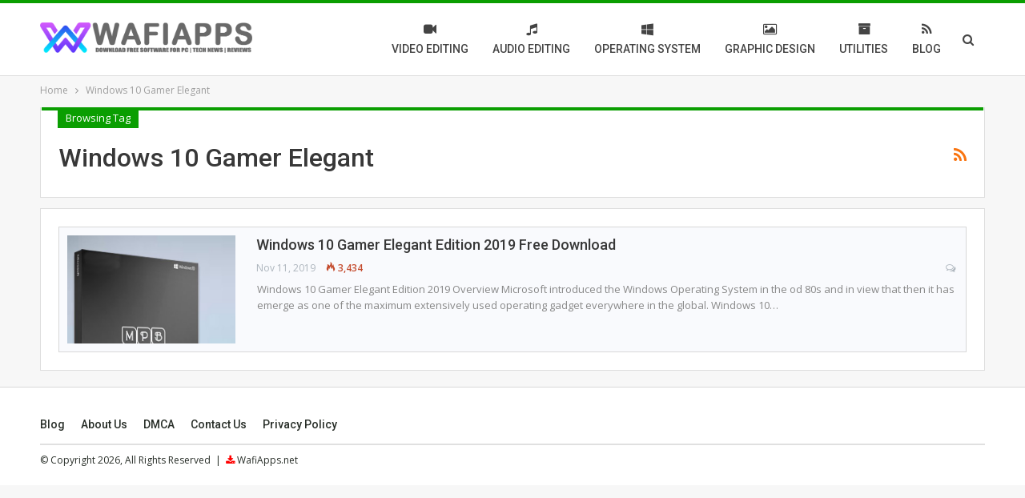

--- FILE ---
content_type: text/html; charset=UTF-8
request_url: https://wafiapps.net/tag/windows-10-gamer-elegant/
body_size: 11564
content:
	<!DOCTYPE html>
		<!--[if IE 8]>
	<html class="ie ie8" lang="en-US" prefix="og: https://ogp.me/ns#"> <![endif]-->
	<!--[if IE 9]>
	<html class="ie ie9" lang="en-US" prefix="og: https://ogp.me/ns#"> <![endif]-->
	<!--[if gt IE 9]><!-->
<html lang="en-US" prefix="og: https://ogp.me/ns#"> <!--<![endif]-->
	<head>
				<meta charset="UTF-8">
		<meta http-equiv="X-UA-Compatible" content="IE=edge">
		<meta name="viewport" content="width=device-width, initial-scale=1.0">
		<link rel="pingback" href="https://wafiapps.net/xmlrpc.php"/>

		
<!-- Search Engine Optimization by Rank Math - https://rankmath.com/ -->
<title>Windows 10 Gamer Elegant - WafiApps.net</title>
<meta name="robots" content="follow, noindex"/>
<meta property="og:locale" content="en_US" />
<meta property="og:type" content="article" />
<meta property="og:title" content="Windows 10 Gamer Elegant - WafiApps.net" />
<meta property="og:url" content="https://wafiapps.net/tag/windows-10-gamer-elegant/" />
<meta property="og:site_name" content="WafiApps.net" />
<meta name="twitter:card" content="summary_large_image" />
<meta name="twitter:title" content="Windows 10 Gamer Elegant - WafiApps.net" />
<meta name="twitter:label1" content="Posts" />
<meta name="twitter:data1" content="1" />
<script type="application/ld+json" class="rank-math-schema">{"@context":"https://schema.org","@graph":[{"@type":"Person","@id":"https://wafiapps.net/#person","name":"WafiApps.net"},{"@type":"WebSite","@id":"https://wafiapps.net/#website","url":"https://wafiapps.net","name":"WafiApps.net","publisher":{"@id":"https://wafiapps.net/#person"},"inLanguage":"en-US"},{"@type":"CollectionPage","@id":"https://wafiapps.net/tag/windows-10-gamer-elegant/#webpage","url":"https://wafiapps.net/tag/windows-10-gamer-elegant/","name":"Windows 10 Gamer Elegant - WafiApps.net","isPartOf":{"@id":"https://wafiapps.net/#website"},"inLanguage":"en-US"}]}</script>
<!-- /Rank Math WordPress SEO plugin -->


<!-- Better Open Graph, Schema.org & Twitter Integration -->
<meta property="og:locale" content="en_us"/>
<meta property="og:site_name" content="WafiApps.net"/>
<meta property="og:url" content="https://wafiapps.net/tag/windows-10-gamer-elegant/"/>
<meta property="og:title" content="Archives"/>
<meta property="og:description" content="Download Free Software for Windows PC | Android Apps | Tech News"/>
<meta property="og:type" content="website"/>
<meta name="twitter:card" content="summary"/>
<meta name="twitter:url" content="https://wafiapps.net/tag/windows-10-gamer-elegant/"/>
<meta name="twitter:title" content="Archives"/>
<meta name="twitter:description" content="Download Free Software for Windows PC | Android Apps | Tech News"/>
<!-- / Better Open Graph, Schema.org & Twitter Integration. -->
<link rel='dns-prefetch' href='//fonts.googleapis.com' />
<link rel="alternate" type="application/rss+xml" title="WafiApps.net &raquo; Feed" href="https://wafiapps.net/feed/" />
<link rel="alternate" type="application/rss+xml" title="WafiApps.net &raquo; Comments Feed" href="https://wafiapps.net/comments/feed/" />
<link rel="alternate" type="application/rss+xml" title="WafiApps.net &raquo; Windows 10 Gamer Elegant Tag Feed" href="https://wafiapps.net/tag/windows-10-gamer-elegant/feed/" />
<style id='wp-img-auto-sizes-contain-inline-css' type='text/css'>
img:is([sizes=auto i],[sizes^="auto," i]){contain-intrinsic-size:3000px 1500px}
/*# sourceURL=wp-img-auto-sizes-contain-inline-css */
</style>
<style id='wp-emoji-styles-inline-css' type='text/css'>

	img.wp-smiley, img.emoji {
		display: inline !important;
		border: none !important;
		box-shadow: none !important;
		height: 1em !important;
		width: 1em !important;
		margin: 0 0.07em !important;
		vertical-align: -0.1em !important;
		background: none !important;
		padding: 0 !important;
	}
/*# sourceURL=wp-emoji-styles-inline-css */
</style>
<style id='wp-block-library-inline-css' type='text/css'>
:root{--wp-block-synced-color:#7a00df;--wp-block-synced-color--rgb:122,0,223;--wp-bound-block-color:var(--wp-block-synced-color);--wp-editor-canvas-background:#ddd;--wp-admin-theme-color:#007cba;--wp-admin-theme-color--rgb:0,124,186;--wp-admin-theme-color-darker-10:#006ba1;--wp-admin-theme-color-darker-10--rgb:0,107,160.5;--wp-admin-theme-color-darker-20:#005a87;--wp-admin-theme-color-darker-20--rgb:0,90,135;--wp-admin-border-width-focus:2px}@media (min-resolution:192dpi){:root{--wp-admin-border-width-focus:1.5px}}.wp-element-button{cursor:pointer}:root .has-very-light-gray-background-color{background-color:#eee}:root .has-very-dark-gray-background-color{background-color:#313131}:root .has-very-light-gray-color{color:#eee}:root .has-very-dark-gray-color{color:#313131}:root .has-vivid-green-cyan-to-vivid-cyan-blue-gradient-background{background:linear-gradient(135deg,#00d084,#0693e3)}:root .has-purple-crush-gradient-background{background:linear-gradient(135deg,#34e2e4,#4721fb 50%,#ab1dfe)}:root .has-hazy-dawn-gradient-background{background:linear-gradient(135deg,#faaca8,#dad0ec)}:root .has-subdued-olive-gradient-background{background:linear-gradient(135deg,#fafae1,#67a671)}:root .has-atomic-cream-gradient-background{background:linear-gradient(135deg,#fdd79a,#004a59)}:root .has-nightshade-gradient-background{background:linear-gradient(135deg,#330968,#31cdcf)}:root .has-midnight-gradient-background{background:linear-gradient(135deg,#020381,#2874fc)}:root{--wp--preset--font-size--normal:16px;--wp--preset--font-size--huge:42px}.has-regular-font-size{font-size:1em}.has-larger-font-size{font-size:2.625em}.has-normal-font-size{font-size:var(--wp--preset--font-size--normal)}.has-huge-font-size{font-size:var(--wp--preset--font-size--huge)}.has-text-align-center{text-align:center}.has-text-align-left{text-align:left}.has-text-align-right{text-align:right}.has-fit-text{white-space:nowrap!important}#end-resizable-editor-section{display:none}.aligncenter{clear:both}.items-justified-left{justify-content:flex-start}.items-justified-center{justify-content:center}.items-justified-right{justify-content:flex-end}.items-justified-space-between{justify-content:space-between}.screen-reader-text{border:0;clip-path:inset(50%);height:1px;margin:-1px;overflow:hidden;padding:0;position:absolute;width:1px;word-wrap:normal!important}.screen-reader-text:focus{background-color:#ddd;clip-path:none;color:#444;display:block;font-size:1em;height:auto;left:5px;line-height:normal;padding:15px 23px 14px;text-decoration:none;top:5px;width:auto;z-index:100000}html :where(.has-border-color){border-style:solid}html :where([style*=border-top-color]){border-top-style:solid}html :where([style*=border-right-color]){border-right-style:solid}html :where([style*=border-bottom-color]){border-bottom-style:solid}html :where([style*=border-left-color]){border-left-style:solid}html :where([style*=border-width]){border-style:solid}html :where([style*=border-top-width]){border-top-style:solid}html :where([style*=border-right-width]){border-right-style:solid}html :where([style*=border-bottom-width]){border-bottom-style:solid}html :where([style*=border-left-width]){border-left-style:solid}html :where(img[class*=wp-image-]){height:auto;max-width:100%}:where(figure){margin:0 0 1em}html :where(.is-position-sticky){--wp-admin--admin-bar--position-offset:var(--wp-admin--admin-bar--height,0px)}@media screen and (max-width:600px){html :where(.is-position-sticky){--wp-admin--admin-bar--position-offset:0px}}

/*# sourceURL=wp-block-library-inline-css */
</style><style id='global-styles-inline-css' type='text/css'>
:root{--wp--preset--aspect-ratio--square: 1;--wp--preset--aspect-ratio--4-3: 4/3;--wp--preset--aspect-ratio--3-4: 3/4;--wp--preset--aspect-ratio--3-2: 3/2;--wp--preset--aspect-ratio--2-3: 2/3;--wp--preset--aspect-ratio--16-9: 16/9;--wp--preset--aspect-ratio--9-16: 9/16;--wp--preset--color--black: #000000;--wp--preset--color--cyan-bluish-gray: #abb8c3;--wp--preset--color--white: #ffffff;--wp--preset--color--pale-pink: #f78da7;--wp--preset--color--vivid-red: #cf2e2e;--wp--preset--color--luminous-vivid-orange: #ff6900;--wp--preset--color--luminous-vivid-amber: #fcb900;--wp--preset--color--light-green-cyan: #7bdcb5;--wp--preset--color--vivid-green-cyan: #00d084;--wp--preset--color--pale-cyan-blue: #8ed1fc;--wp--preset--color--vivid-cyan-blue: #0693e3;--wp--preset--color--vivid-purple: #9b51e0;--wp--preset--gradient--vivid-cyan-blue-to-vivid-purple: linear-gradient(135deg,rgb(6,147,227) 0%,rgb(155,81,224) 100%);--wp--preset--gradient--light-green-cyan-to-vivid-green-cyan: linear-gradient(135deg,rgb(122,220,180) 0%,rgb(0,208,130) 100%);--wp--preset--gradient--luminous-vivid-amber-to-luminous-vivid-orange: linear-gradient(135deg,rgb(252,185,0) 0%,rgb(255,105,0) 100%);--wp--preset--gradient--luminous-vivid-orange-to-vivid-red: linear-gradient(135deg,rgb(255,105,0) 0%,rgb(207,46,46) 100%);--wp--preset--gradient--very-light-gray-to-cyan-bluish-gray: linear-gradient(135deg,rgb(238,238,238) 0%,rgb(169,184,195) 100%);--wp--preset--gradient--cool-to-warm-spectrum: linear-gradient(135deg,rgb(74,234,220) 0%,rgb(151,120,209) 20%,rgb(207,42,186) 40%,rgb(238,44,130) 60%,rgb(251,105,98) 80%,rgb(254,248,76) 100%);--wp--preset--gradient--blush-light-purple: linear-gradient(135deg,rgb(255,206,236) 0%,rgb(152,150,240) 100%);--wp--preset--gradient--blush-bordeaux: linear-gradient(135deg,rgb(254,205,165) 0%,rgb(254,45,45) 50%,rgb(107,0,62) 100%);--wp--preset--gradient--luminous-dusk: linear-gradient(135deg,rgb(255,203,112) 0%,rgb(199,81,192) 50%,rgb(65,88,208) 100%);--wp--preset--gradient--pale-ocean: linear-gradient(135deg,rgb(255,245,203) 0%,rgb(182,227,212) 50%,rgb(51,167,181) 100%);--wp--preset--gradient--electric-grass: linear-gradient(135deg,rgb(202,248,128) 0%,rgb(113,206,126) 100%);--wp--preset--gradient--midnight: linear-gradient(135deg,rgb(2,3,129) 0%,rgb(40,116,252) 100%);--wp--preset--font-size--small: 13px;--wp--preset--font-size--medium: 20px;--wp--preset--font-size--large: 36px;--wp--preset--font-size--x-large: 42px;--wp--preset--spacing--20: 0.44rem;--wp--preset--spacing--30: 0.67rem;--wp--preset--spacing--40: 1rem;--wp--preset--spacing--50: 1.5rem;--wp--preset--spacing--60: 2.25rem;--wp--preset--spacing--70: 3.38rem;--wp--preset--spacing--80: 5.06rem;--wp--preset--shadow--natural: 6px 6px 9px rgba(0, 0, 0, 0.2);--wp--preset--shadow--deep: 12px 12px 50px rgba(0, 0, 0, 0.4);--wp--preset--shadow--sharp: 6px 6px 0px rgba(0, 0, 0, 0.2);--wp--preset--shadow--outlined: 6px 6px 0px -3px rgb(255, 255, 255), 6px 6px rgb(0, 0, 0);--wp--preset--shadow--crisp: 6px 6px 0px rgb(0, 0, 0);}:where(.is-layout-flex){gap: 0.5em;}:where(.is-layout-grid){gap: 0.5em;}body .is-layout-flex{display: flex;}.is-layout-flex{flex-wrap: wrap;align-items: center;}.is-layout-flex > :is(*, div){margin: 0;}body .is-layout-grid{display: grid;}.is-layout-grid > :is(*, div){margin: 0;}:where(.wp-block-columns.is-layout-flex){gap: 2em;}:where(.wp-block-columns.is-layout-grid){gap: 2em;}:where(.wp-block-post-template.is-layout-flex){gap: 1.25em;}:where(.wp-block-post-template.is-layout-grid){gap: 1.25em;}.has-black-color{color: var(--wp--preset--color--black) !important;}.has-cyan-bluish-gray-color{color: var(--wp--preset--color--cyan-bluish-gray) !important;}.has-white-color{color: var(--wp--preset--color--white) !important;}.has-pale-pink-color{color: var(--wp--preset--color--pale-pink) !important;}.has-vivid-red-color{color: var(--wp--preset--color--vivid-red) !important;}.has-luminous-vivid-orange-color{color: var(--wp--preset--color--luminous-vivid-orange) !important;}.has-luminous-vivid-amber-color{color: var(--wp--preset--color--luminous-vivid-amber) !important;}.has-light-green-cyan-color{color: var(--wp--preset--color--light-green-cyan) !important;}.has-vivid-green-cyan-color{color: var(--wp--preset--color--vivid-green-cyan) !important;}.has-pale-cyan-blue-color{color: var(--wp--preset--color--pale-cyan-blue) !important;}.has-vivid-cyan-blue-color{color: var(--wp--preset--color--vivid-cyan-blue) !important;}.has-vivid-purple-color{color: var(--wp--preset--color--vivid-purple) !important;}.has-black-background-color{background-color: var(--wp--preset--color--black) !important;}.has-cyan-bluish-gray-background-color{background-color: var(--wp--preset--color--cyan-bluish-gray) !important;}.has-white-background-color{background-color: var(--wp--preset--color--white) !important;}.has-pale-pink-background-color{background-color: var(--wp--preset--color--pale-pink) !important;}.has-vivid-red-background-color{background-color: var(--wp--preset--color--vivid-red) !important;}.has-luminous-vivid-orange-background-color{background-color: var(--wp--preset--color--luminous-vivid-orange) !important;}.has-luminous-vivid-amber-background-color{background-color: var(--wp--preset--color--luminous-vivid-amber) !important;}.has-light-green-cyan-background-color{background-color: var(--wp--preset--color--light-green-cyan) !important;}.has-vivid-green-cyan-background-color{background-color: var(--wp--preset--color--vivid-green-cyan) !important;}.has-pale-cyan-blue-background-color{background-color: var(--wp--preset--color--pale-cyan-blue) !important;}.has-vivid-cyan-blue-background-color{background-color: var(--wp--preset--color--vivid-cyan-blue) !important;}.has-vivid-purple-background-color{background-color: var(--wp--preset--color--vivid-purple) !important;}.has-black-border-color{border-color: var(--wp--preset--color--black) !important;}.has-cyan-bluish-gray-border-color{border-color: var(--wp--preset--color--cyan-bluish-gray) !important;}.has-white-border-color{border-color: var(--wp--preset--color--white) !important;}.has-pale-pink-border-color{border-color: var(--wp--preset--color--pale-pink) !important;}.has-vivid-red-border-color{border-color: var(--wp--preset--color--vivid-red) !important;}.has-luminous-vivid-orange-border-color{border-color: var(--wp--preset--color--luminous-vivid-orange) !important;}.has-luminous-vivid-amber-border-color{border-color: var(--wp--preset--color--luminous-vivid-amber) !important;}.has-light-green-cyan-border-color{border-color: var(--wp--preset--color--light-green-cyan) !important;}.has-vivid-green-cyan-border-color{border-color: var(--wp--preset--color--vivid-green-cyan) !important;}.has-pale-cyan-blue-border-color{border-color: var(--wp--preset--color--pale-cyan-blue) !important;}.has-vivid-cyan-blue-border-color{border-color: var(--wp--preset--color--vivid-cyan-blue) !important;}.has-vivid-purple-border-color{border-color: var(--wp--preset--color--vivid-purple) !important;}.has-vivid-cyan-blue-to-vivid-purple-gradient-background{background: var(--wp--preset--gradient--vivid-cyan-blue-to-vivid-purple) !important;}.has-light-green-cyan-to-vivid-green-cyan-gradient-background{background: var(--wp--preset--gradient--light-green-cyan-to-vivid-green-cyan) !important;}.has-luminous-vivid-amber-to-luminous-vivid-orange-gradient-background{background: var(--wp--preset--gradient--luminous-vivid-amber-to-luminous-vivid-orange) !important;}.has-luminous-vivid-orange-to-vivid-red-gradient-background{background: var(--wp--preset--gradient--luminous-vivid-orange-to-vivid-red) !important;}.has-very-light-gray-to-cyan-bluish-gray-gradient-background{background: var(--wp--preset--gradient--very-light-gray-to-cyan-bluish-gray) !important;}.has-cool-to-warm-spectrum-gradient-background{background: var(--wp--preset--gradient--cool-to-warm-spectrum) !important;}.has-blush-light-purple-gradient-background{background: var(--wp--preset--gradient--blush-light-purple) !important;}.has-blush-bordeaux-gradient-background{background: var(--wp--preset--gradient--blush-bordeaux) !important;}.has-luminous-dusk-gradient-background{background: var(--wp--preset--gradient--luminous-dusk) !important;}.has-pale-ocean-gradient-background{background: var(--wp--preset--gradient--pale-ocean) !important;}.has-electric-grass-gradient-background{background: var(--wp--preset--gradient--electric-grass) !important;}.has-midnight-gradient-background{background: var(--wp--preset--gradient--midnight) !important;}.has-small-font-size{font-size: var(--wp--preset--font-size--small) !important;}.has-medium-font-size{font-size: var(--wp--preset--font-size--medium) !important;}.has-large-font-size{font-size: var(--wp--preset--font-size--large) !important;}.has-x-large-font-size{font-size: var(--wp--preset--font-size--x-large) !important;}
/*# sourceURL=global-styles-inline-css */
</style>

<style id='classic-theme-styles-inline-css' type='text/css'>
/*! This file is auto-generated */
.wp-block-button__link{color:#fff;background-color:#32373c;border-radius:9999px;box-shadow:none;text-decoration:none;padding:calc(.667em + 2px) calc(1.333em + 2px);font-size:1.125em}.wp-block-file__button{background:#32373c;color:#fff;text-decoration:none}
/*# sourceURL=/wp-includes/css/classic-themes.min.css */
</style>
<link rel='stylesheet' id='better-framework-main-fonts-css' href='https://fonts.googleapis.com/css?family=Open+Sans:400,600%7CRoboto:400,500,400italic&#038;display=swap' type='text/css' media='all' />
<script type="text/javascript" src="https://wafiapps.net/wp-includes/js/jquery/jquery.min.js?ver=3.7.1" id="jquery-core-js"></script>
<script type="text/javascript" src="https://wafiapps.net/wp-includes/js/jquery/jquery-migrate.min.js?ver=3.4.1" id="jquery-migrate-js"></script>
<link rel="https://api.w.org/" href="https://wafiapps.net/wp-json/" /><link rel="alternate" title="JSON" type="application/json" href="https://wafiapps.net/wp-json/wp/v2/tags/4265" /><link rel="EditURI" type="application/rsd+xml" title="RSD" href="https://wafiapps.net/xmlrpc.php?rsd" />
<meta name="generator" content="WordPress 6.9" />
<script async custom-element="amp-auto-ads"
        src="https://cdn.ampproject.org/v0/amp-auto-ads-0.1.js">
</script>


<!-- Global site tag (gtag.js) - Google Analytics -->
<script async src="https://www.googletagmanager.com/gtag/js?id=UA-219956424-1"></script>
<script>
  window.dataLayer = window.dataLayer || [];
  function gtag(){dataLayer.push(arguments);}
  gtag('js', new Date());

  gtag('config', 'UA-219956424-1');
</script>
<meta name="generator" content="Powered by WPBakery Page Builder - drag and drop page builder for WordPress."/>
<script type="application/ld+json">{
    "@context": "http://schema.org/",
    "@type": "Organization",
    "@id": "#organization",
    "logo": {
        "@type": "ImageObject",
        "url": "https://wafiapps.net/wp-content/uploads/WAFIAPPS.NET_.png"
    },
    "url": "https://wafiapps.net/",
    "name": "WafiApps.net",
    "description": "Download Free Software for Windows PC | Android Apps | Tech News"
}</script>
<script type="application/ld+json">{
    "@context": "http://schema.org/",
    "@type": "WebSite",
    "name": "WafiApps.net",
    "alternateName": "Download Free Software for Windows PC | Android Apps | Tech News",
    "url": "https://wafiapps.net/"
}</script>
<link rel='stylesheet' id='bf-minifed-css-1' href='https://wafiapps.net/wp-content/bs-booster-cache/3551f27f1562121ff8e10d363e389ff0.css' type='text/css' media='all' />
<link rel='stylesheet' id='7.11.0-1715742482' href='https://wafiapps.net/wp-content/bs-booster-cache/51a0e4807055e0787fc86736d3d349df.css' type='text/css' media='all' />
<link rel="icon" href="https://wafiapps.net/wp-content/uploads/cropped-WA-32x32.png" sizes="32x32" />
<link rel="icon" href="https://wafiapps.net/wp-content/uploads/cropped-WA-192x192.png" sizes="192x192" />
<link rel="apple-touch-icon" href="https://wafiapps.net/wp-content/uploads/cropped-WA-180x180.png" />
<meta name="msapplication-TileImage" content="https://wafiapps.net/wp-content/uploads/cropped-WA-270x270.png" />
		<style type="text/css" id="wp-custom-css">
			.listing-thumbnail.listing-tb-1.columns-2>.listing-item-thumbnail>.item-inner {
    background: #f9fafd;
    box-shadow: none;
    border: 1px solid #d8d8d8;
    padding: 8px;
    border-radius: 0px;
}

.listing-item-blog.sticky, .listing-item-blog.sticky:first-child {
    background-color: #f9fafd;
}


.slider-container .listing, .widget, body.archive .content-column .listing, body.search .content-column .listing {

    font-size: 16px;
    color: black;
}




/* Related Post After Post */
.listing-item-tb-2 .item-inner {
    position: relative;
    border: 1px #dedede solid;
    padding: 10px;
	background: #f9fafd;
}
/* End Related Post After Post */



/* Searching blog 1 */
.listing.columns-1 .listing-item, .mega-links.columns-1>.menu-item {
    background: #f9fafd;
    border: 1px solid #d8d8d8;
padding: 10px;
}

.entry-content a.read-more, a.read-more, .listing-item-classic:hover a.read-more, .listing-item-blog:hover a.read-more {
    background-color: #0a9e01 !important;
}
/* Searching blog 1 */


/* Browsing Category Color */
.archive-title .pre-title:after {
    background-color: #0a9e01;
}

.archive-title .pre-title span {
    background-color: #0a9e01;
}

/* End Browsing Category Color  */


/* Google Custom Search Img Size */
.better-gcs-wrapper .gs-promotion-image-box img.gs-promotion-image, .better-gcs-wrapper .gs-web-image-box img.gs-image {
    max-width: 90px;
}
/* End Google Custom Search Img Size */


.widget.widget_nav_menu ul.menu li a {
    line-height: 20px;
    font-size: 14px;
    padding: 10px 5px;
    background-color: #fff;
    border: 1px solid #dedede;
    display: block;
    position: relative;
    width: 100%;
    margin-bottom: 10px;
}




		</style>
		<noscript><style> .wpb_animate_when_almost_visible { opacity: 1; }</style></noscript>	</head>

<body class="archive tag tag-windows-10-gamer-elegant tag-4265 wp-theme-publisher bs-theme bs-publisher bs-publisher-clean-tech active-light-box active-top-line ltr close-rh page-layout-1-col page-layout-no-sidebar full-width active-sticky-sidebar main-menu-sticky-smart main-menu-full-width active-ajax-search  wpb-js-composer js-comp-ver-6.7.0 vc_responsive bs-ll-a" dir="ltr">
		<div class="main-wrap content-main-wrap">
			<header id="header" class="site-header header-style-6 full-width" itemscope="itemscope" itemtype="https://schema.org/WPHeader">
				<div class="content-wrap">
			<div class="container">
				<div class="header-inner clearfix">
					<div id="site-branding" class="site-branding">
	<p  id="site-title" class="logo h1 img-logo">
	<a href="https://wafiapps.net/" itemprop="url" rel="home">
					<img id="site-logo" src="https://wafiapps.net/wp-content/uploads/WAFIAPPS.NET_.png"
			     alt="WAFIAPPS.NET"  />

			<span class="site-title">WAFIAPPS.NET - Download Free Software for Windows PC | Android Apps | Tech News</span>
				</a>
</p>
</div><!-- .site-branding -->
<nav id="menu-main" class="menu main-menu-container  show-search-item menu-actions-btn-width-1" role="navigation" itemscope="itemscope" itemtype="https://schema.org/SiteNavigationElement">
			<div class="menu-action-buttons width-1">
							<div class="search-container close">
					<span class="search-handler"><i class="fa fa-search"></i></span>

					<div class="search-box clearfix">
						<form role="search" method="get" class="search-form clearfix" action="https://wafiapps.net">
	<input type="search" class="search-field"
	       placeholder="Search..."
	       value="" name="s"
	       title="Search for:"
	       autocomplete="off">
	<input type="submit" class="search-submit" value="Search">
</form><!-- .search-form -->
					</div>
				</div>
						</div>
			<ul id="main-navigation" class="main-menu menu bsm-pure clearfix">
		<li id="menu-item-5516" class="menu-have-icon menu-icon-type-fontawesome menu-item menu-item-type-taxonomy menu-item-object-category menu-term-8 better-anim-fade menu-item-5516"><a href="https://wafiapps.net/category/video-editing/"><i class="bf-icon  fa fa-video-camera"></i>Video Editing</a></li>
<li id="menu-item-5519" class="menu-have-icon menu-icon-type-fontawesome menu-item menu-item-type-taxonomy menu-item-object-category menu-term-7 better-anim-fade menu-item-5519"><a href="https://wafiapps.net/category/audio-editing/"><i class="bf-icon  fa fa-music"></i>Audio Editing</a></li>
<li id="menu-item-5520" class="menu-have-icon menu-icon-type-fontawesome menu-item menu-item-type-taxonomy menu-item-object-category menu-term-16 better-anim-fade menu-item-5520"><a href="https://wafiapps.net/category/operating-system/"><i class="bf-icon  fa fa-windows"></i>Operating System</a></li>
<li id="menu-item-5522" class="menu-have-icon menu-icon-type-fontawesome menu-item menu-item-type-taxonomy menu-item-object-category menu-term-9 better-anim-fade menu-item-5522"><a href="https://wafiapps.net/category/graphic-design/"><i class="bf-icon  fa fa-photo"></i>Graphic Design</a></li>
<li id="menu-item-5523" class="menu-have-icon menu-icon-type-fontawesome menu-item menu-item-type-taxonomy menu-item-object-category menu-term-251 better-anim-fade menu-item-5523"><a href="https://wafiapps.net/category/utilities/"><i class="bf-icon  fa fa-archive"></i>Utilities</a></li>
<li id="menu-item-5517" class="menu-have-icon menu-icon-type-fontawesome menu-item menu-item-type-taxonomy menu-item-object-category menu-term-4602 better-anim-fade menu-item-5517"><a href="https://wafiapps.net/category/blog/"><i class="bf-icon  fa fa-feed"></i>BLOG</a></li>
	</ul><!-- #main-navigation -->
</nav><!-- .main-menu-container -->
				</div>
			</div>
		</div>
	</header><!-- .site-header -->
	<div class="rh-header clearfix light deferred-block-exclude">
		<div class="rh-container clearfix">

			<div class="menu-container close">
				<span class="menu-handler"><span class="lines"></span></span>
			</div><!-- .menu-container -->

			<div class="logo-container rh-img-logo">
				<a href="https://wafiapps.net/" itemprop="url" rel="home">
											<img src="https://wafiapps.net/wp-content/uploads/WAFIAPPS.NET_.png"
						     alt="WafiApps.net"  />				</a>
			</div><!-- .logo-container -->
		</div><!-- .rh-container -->
	</div><!-- .rh-header -->
<nav role="navigation" aria-label="Breadcrumbs" class="bf-breadcrumb clearfix bc-top-style"><div class="content-wrap"><div class="container bf-breadcrumb-container"><ul class="bf-breadcrumb-items" itemscope itemtype="http://schema.org/BreadcrumbList"><meta name="numberOfItems" content="2" /><meta name="itemListOrder" content="Ascending" /><li itemprop="itemListElement" itemscope itemtype="http://schema.org/ListItem" class="bf-breadcrumb-item bf-breadcrumb-begin"><a itemprop="item" href="https://wafiapps.net" rel="home"><span itemprop="name">Home</span></a><meta itemprop="position" content="1" /></li><li itemprop="itemListElement" itemscope itemtype="http://schema.org/ListItem" class="bf-breadcrumb-item bf-breadcrumb-end"><span itemprop="name">Windows 10 Gamer Elegant</span><meta itemprop="item" content="https://wafiapps.net/tag/windows-10-gamer-elegant/"/><meta itemprop="position" content="2" /></li></ul></div></div></nav><div class="content-wrap">
		<main id="content" class="content-container">

		<div class="container layout-1-col layout-no-sidebar layout-bc-before">
			<div class="main-section">
				<div class="content-column">
					<section class="archive-title tag-title with-action">
	<div class="pre-title"><span>Browsing Tag</span></div>

	<div class="actions-container">
		<a class="rss-link" href="https://wafiapps.net/tag/windows-10-gamer-elegant/feed/"><i class="fa fa-rss"></i></a>
	</div>

	<h1 class="page-heading"><span class="h-title">Windows 10 Gamer Elegant</span></h1>

	</section>
	<div class="listing listing-blog listing-blog-1 clearfix  columns-1">
		<article class="post-3001 type-post format-standard has-post-thumbnail   listing-item listing-item-blog  listing-item-blog-1 main-term-16 bsw-12 ">
		<div class="item-inner clearfix">
							<div class="featured clearfix">
										<a  alt="wafiapps.net_Windows 10 Gamer Elegant" title="Windows 10 Gamer Elegant Edition 2019 Free Download" data-src="https://wafiapps.net/wp-content/uploads/2019/11/wafiapps.net_Windows-10-Gamer-Elegant.jpg" data-bs-srcset="{&quot;baseurl&quot;:&quot;https:\/\/wafiapps.net\/wp-content\/uploads\/2019\/11\/&quot;,&quot;sizes&quot;:{&quot;463&quot;:&quot;wafiapps.net_Windows-10-Gamer-Elegant.jpg&quot;}}"							class="img-holder" href="https://wafiapps.net/windows-10-gamer-elegant-edition-2019-free-download/"></a>
									</div>
			<h2 class="title">			<a href="https://wafiapps.net/windows-10-gamer-elegant-edition-2019-free-download/" class="post-url post-title">
				Windows 10 Gamer Elegant Edition 2019 Free Download			</a>
			</h2>		<div class="post-meta">

							<span class="time"><time class="post-published updated"
				                         datetime="2019-11-11T16:00:03+06:00">Nov 11, 2019</time></span>
				<span class="views post-meta-views rank-2000" data-bpv-post="3001"><i class="bf-icon  bsfi-fire-3"></i>3,434</span><a href="https://wafiapps.net/windows-10-gamer-elegant-edition-2019-free-download/#disqus_thread" title="Leave a comment on: &ldquo;Windows 10 Gamer Elegant Edition 2019 Free Download&rdquo;" class="comments"><i class="fa fa-comments-o"></i> </a>		</div>
						<div class="post-summary">
					Windows 10 Gamer Elegant Edition 2019 Overview
Microsoft introduced the Windows Operating System in the od 80s and in view that then it has emerge as one of the maximum extensively used operating gadget everywhere in the global. Windows 10&hellip;				</div>
						</div>
	</article>
	</div>
					</div><!-- .content-column -->

			</div><!-- .main-section -->
		</div><!-- .layout-1-col -->

	</main><!-- main -->
	</div><!-- .content-wrap -->
	<footer id="site-footer" class="site-footer full-width">
				<div class="copy-footer">
			<div class="content-wrap">
				<div class="container">
						<div class="row">
		<div class="col-lg-12">
			<div id="menu-footer" class="menu footer-menu-wrapper" role="navigation" itemscope="itemscope" itemtype="https://schema.org/SiteNavigationElement">
				<nav class="footer-menu-container">
					<ul id="footer-navigation" class="footer-menu menu clearfix">
						<li id="menu-item-5533" class="menu-item menu-item-type-post_type menu-item-object-page better-anim-fade menu-item-5533"><a href="https://wafiapps.net/blog/">Blog</a></li>
<li id="menu-item-5534" class="menu-item menu-item-type-post_type menu-item-object-page better-anim-fade menu-item-5534"><a href="https://wafiapps.net/about-us/">About Us</a></li>
<li id="menu-item-5535" class="menu-item menu-item-type-post_type menu-item-object-page better-anim-fade menu-item-5535"><a href="https://wafiapps.net/dmca/">DMCA</a></li>
<li id="menu-item-5536" class="menu-item menu-item-type-post_type menu-item-object-page better-anim-fade menu-item-5536"><a href="https://wafiapps.net/contact-us/">Contact Us</a></li>
<li id="menu-item-5537" class="menu-item menu-item-type-post_type menu-item-object-page better-anim-fade menu-item-5537"><a href="https://wafiapps.net/privacy-policy/">Privacy Policy</a></li>
					</ul>
				</nav>
			</div>
		</div>
	</div>
					<div class="row footer-copy-row">
						<div class="copy-1 col-lg-6 col-md-6 col-sm-6 col-xs-12">
							© Copyright 2026, All Rights Reserved  |  <span style="color:red;" class="fa fa-download"></span> <a href="https://wafiapps.net" target="_blank" rel="nofollow noopener">WafiApps.net</a>						</div>
						<div class="copy-2 col-lg-6 col-md-6 col-sm-6 col-xs-12">
													</div>
					</div>
				</div>
			</div>
		</div>
	</footer><!-- .footer -->
		</div><!-- .main-wrap -->
			<span class="back-top"><i class="fa fa-arrow-up"></i></span>

<script type="speculationrules">
{"prefetch":[{"source":"document","where":{"and":[{"href_matches":"/*"},{"not":{"href_matches":["/wp-*.php","/wp-admin/*","/wp-content/uploads/*","/wp-content/*","/wp-content/plugins/*","/wp-content/themes/publisher/*","/*\\?(.+)"]}},{"not":{"selector_matches":"a[rel~=\"nofollow\"]"}},{"not":{"selector_matches":".no-prefetch, .no-prefetch a"}}]},"eagerness":"conservative"}]}
</script>
<amp-auto-ads type="adsense"
        data-ad-client="ca-pub-2907773954247999">
</amp-auto-ads><script type="text/javascript" id="publisher-theme-pagination-js-extra">
/* <![CDATA[ */
var bs_pagination_loc = {"loading":"\u003Cdiv class=\"bs-loading\"\u003E\u003Cdiv\u003E\u003C/div\u003E\u003Cdiv\u003E\u003C/div\u003E\u003Cdiv\u003E\u003C/div\u003E\u003Cdiv\u003E\u003C/div\u003E\u003Cdiv\u003E\u003C/div\u003E\u003Cdiv\u003E\u003C/div\u003E\u003Cdiv\u003E\u003C/div\u003E\u003Cdiv\u003E\u003C/div\u003E\u003Cdiv\u003E\u003C/div\u003E\u003C/div\u003E"};
//# sourceURL=publisher-theme-pagination-js-extra
/* ]]> */
</script>
<script type="text/javascript" id="publisher-js-extra">
/* <![CDATA[ */
var publisher_theme_global_loc = {"page":{"boxed":"full-width"},"header":{"style":"style-6","boxed":"full-width"},"ajax_url":"https://wafiapps.net/wp-admin/admin-ajax.php","loading":"\u003Cdiv class=\"bs-loading\"\u003E\u003Cdiv\u003E\u003C/div\u003E\u003Cdiv\u003E\u003C/div\u003E\u003Cdiv\u003E\u003C/div\u003E\u003Cdiv\u003E\u003C/div\u003E\u003Cdiv\u003E\u003C/div\u003E\u003Cdiv\u003E\u003C/div\u003E\u003Cdiv\u003E\u003C/div\u003E\u003Cdiv\u003E\u003C/div\u003E\u003Cdiv\u003E\u003C/div\u003E\u003C/div\u003E","translations":{"tabs_all":"All","tabs_more":"More","lightbox_expand":"Expand the image","lightbox_close":"Close"},"lightbox":{"not_classes":""},"main_menu":{"more_menu":"enable"},"top_menu":{"more_menu":"enable"},"skyscraper":{"sticky_gap":30,"sticky":false,"position":""},"share":{"more":true},"refresh_googletagads":"1","get_locale":"en-US","notification":{"subscribe_msg":"By clicking the subscribe button you will never miss the new articles!","subscribed_msg":"You're subscribed to notifications","subscribe_btn":"Subscribe","subscribed_btn":"Unsubscribe"}};
var publisher_theme_ajax_search_loc = {"ajax_url":"https://wafiapps.net/wp-admin/admin-ajax.php","previewMarkup":"\u003Cdiv class=\"ajax-search-results-wrapper ajax-search-no-product\"\u003E\n\t\u003Cdiv class=\"ajax-search-results\"\u003E\n\t\t\u003Cdiv class=\"ajax-ajax-posts-list\"\u003E\n\t\t\t\u003Cdiv class=\"ajax-posts-column\"\u003E\n\t\t\t\t\u003Cdiv class=\"clean-title heading-typo\"\u003E\n\t\t\t\t\t\u003Cspan\u003EPosts\u003C/span\u003E\n\t\t\t\t\u003C/div\u003E\n\t\t\t\t\u003Cdiv class=\"posts-lists\" data-section-name=\"posts\"\u003E\u003C/div\u003E\n\t\t\t\u003C/div\u003E\n\t\t\u003C/div\u003E\n\t\t\u003Cdiv class=\"ajax-taxonomy-list\"\u003E\n\t\t\t\u003Cdiv class=\"ajax-categories-columns\"\u003E\n\t\t\t\t\u003Cdiv class=\"clean-title heading-typo\"\u003E\n\t\t\t\t\t\u003Cspan\u003ECategories\u003C/span\u003E\n\t\t\t\t\u003C/div\u003E\n\t\t\t\t\u003Cdiv class=\"posts-lists\" data-section-name=\"categories\"\u003E\u003C/div\u003E\n\t\t\t\u003C/div\u003E\n\t\t\t\u003Cdiv class=\"ajax-tags-columns\"\u003E\n\t\t\t\t\u003Cdiv class=\"clean-title heading-typo\"\u003E\n\t\t\t\t\t\u003Cspan\u003ETags\u003C/span\u003E\n\t\t\t\t\u003C/div\u003E\n\t\t\t\t\u003Cdiv class=\"posts-lists\" data-section-name=\"tags\"\u003E\u003C/div\u003E\n\t\t\t\u003C/div\u003E\n\t\t\u003C/div\u003E\n\t\u003C/div\u003E\n\u003C/div\u003E\n","full_width":"0"};
//# sourceURL=publisher-js-extra
/* ]]> */
</script>
		<div class="rh-cover noscroll gr-5" >
			<span class="rh-close"></span>
			<div class="rh-panel rh-pm">
				<div class="rh-p-h">
											<span class="user-login">
													<span class="user-avatar user-avatar-icon"><i class="fa fa-user-circle"></i></span>
							Sign in						</span>				</div>

				<div class="rh-p-b">
										<div class="rh-c-m clearfix"><ul id="resp-navigation" class="resp-menu menu clearfix"><li id="menu-item-5590" class="menu-have-icon menu-icon-type-fontawesome menu-item menu-item-type-taxonomy menu-item-object-category menu-term-3882 better-anim-fade menu-item-5590"><a href="https://wafiapps.net/category/software/"><i class="bf-icon  fa fa-shopping-basket"></i>Software</a></li>
<li id="menu-item-5593" class="menu-have-icon menu-icon-type-fontawesome menu-item menu-item-type-taxonomy menu-item-object-category menu-term-16 better-anim-fade menu-item-5593"><a href="https://wafiapps.net/category/operating-system/"><i class="bf-icon  fa fa-windows"></i>Operating System</a></li>
<li id="menu-item-5616" class="menu-have-icon menu-icon-type-fontawesome menu-item menu-item-type-taxonomy menu-item-object-category menu-term-135 better-anim-fade menu-item-5616"><a href="https://wafiapps.net/category/antivirus/"><i class="bf-icon  fa fa-shield"></i>Antivirus</a></li>
<li id="menu-item-5591" class="menu-have-icon menu-icon-type-fontawesome menu-item menu-item-type-taxonomy menu-item-object-category menu-term-9 better-anim-fade menu-item-5591"><a href="https://wafiapps.net/category/graphic-design/"><i class="bf-icon  fa fa-photo"></i>Graphic Design</a></li>
<li id="menu-item-5592" class="menu-have-icon menu-icon-type-fontawesome menu-item menu-item-type-taxonomy menu-item-object-category menu-term-8 better-anim-fade menu-item-5592"><a href="https://wafiapps.net/category/video-editing/"><i class="bf-icon  fa fa-video-camera"></i>Video Editing</a></li>
<li id="menu-item-5594" class="menu-have-icon menu-icon-type-fontawesome menu-item menu-item-type-taxonomy menu-item-object-category menu-term-251 better-anim-fade menu-item-5594"><a href="https://wafiapps.net/category/utilities/"><i class="bf-icon  fa fa-shopping-basket"></i>Utilities</a></li>
<li id="menu-item-5595" class="menu-have-icon menu-icon-type-fontawesome menu-item menu-item-type-taxonomy menu-item-object-category menu-term-10 better-anim-fade menu-item-5595"><a href="https://wafiapps.net/category/multimedia/"><i class="bf-icon  fa fa-play"></i>Multimedia</a></li>
<li id="menu-item-5597" class="menu-have-icon menu-icon-type-fontawesome menu-item menu-item-type-taxonomy menu-item-object-category menu-term-5291 better-anim-fade menu-item-5597"><a href="https://wafiapps.net/category/photo-editing/"><i class="bf-icon  fa fa-file-image-o"></i>Photo Editing</a></li>
<li id="menu-item-5598" class="menu-have-icon menu-icon-type-fontawesome menu-item menu-item-type-taxonomy menu-item-object-category menu-term-96 better-anim-fade menu-item-5598"><a href="https://wafiapps.net/category/backup-recovery/"><i class="bf-icon  fa fa-mail-reply-all"></i>Backup Recovery</a></li>
<li id="menu-item-5599" class="menu-have-icon menu-icon-type-fontawesome menu-item menu-item-type-taxonomy menu-item-object-category menu-term-146 better-anim-fade menu-item-5599"><a href="https://wafiapps.net/category/design/"><i class="bf-icon  fa fa-edit"></i>Design</a></li>
<li id="menu-item-5600" class="menu-have-icon menu-icon-type-fontawesome menu-item menu-item-type-taxonomy menu-item-object-category menu-term-238 better-anim-fade menu-item-5600"><a href="https://wafiapps.net/category/converter/"><i class="bf-icon  fa fa-retweet"></i>Converter</a></li>
<li id="menu-item-5601" class="menu-have-icon menu-icon-type-fontawesome menu-item menu-item-type-taxonomy menu-item-object-category menu-term-7997 better-anim-fade menu-item-5601"><a href="https://wafiapps.net/category/data-recovery/"><i class="bf-icon  fa fa-recycle"></i>Data Recovery</a></li>
<li id="menu-item-5602" class="menu-have-icon menu-icon-type-fontawesome menu-item menu-item-type-taxonomy menu-item-object-category menu-term-149 better-anim-fade menu-item-5602"><a href="https://wafiapps.net/category/download-manager-2/"><i class="bf-icon  fa fa-download"></i>Download Manager</a></li>
<li id="menu-item-5603" class="menu-have-icon menu-icon-type-fontawesome menu-item menu-item-type-taxonomy menu-item-object-category menu-term-11 better-anim-fade menu-item-5603"><a href="https://wafiapps.net/category/driver/"><i class="bf-icon  fa fa-gears"></i>Driver</a></li>
<li id="menu-item-5604" class="menu-have-icon menu-icon-type-fontawesome menu-item menu-item-type-taxonomy menu-item-object-category menu-term-15 better-anim-fade menu-item-5604"><a href="https://wafiapps.net/category/education/"><i class="bf-icon  fa fa-book"></i>Education</a></li>
<li id="menu-item-5606" class="menu-have-icon menu-icon-type-fontawesome menu-item menu-item-type-taxonomy menu-item-object-category menu-term-70 better-anim-fade menu-item-5606"><a href="https://wafiapps.net/category/fonts/"><i class="bf-icon  fa fa-file-excel-o"></i>Fonts</a></li>
<li id="menu-item-5608" class="menu-have-icon menu-icon-type-fontawesome menu-item menu-item-type-taxonomy menu-item-object-category menu-term-14 better-anim-fade menu-item-5608"><a href="https://wafiapps.net/category/internet-security/"><i class="bf-icon  fa fa-shield"></i>Internet Security</a></li>
<li id="menu-item-5610" class="menu-have-icon menu-icon-type-fontawesome menu-item menu-item-type-taxonomy menu-item-object-category menu-term-8026 better-anim-fade menu-item-5610"><a href="https://wafiapps.net/category/pdf-editor/"><i class="bf-icon  fa fa-file-pdf-o"></i>PDF Editor</a></li>
<li id="menu-item-5611" class="menu-have-icon menu-icon-type-fontawesome menu-item menu-item-type-taxonomy menu-item-object-category menu-term-11106 better-anim-fade menu-item-5611"><a href="https://wafiapps.net/category/screen-recording/"><i class="bf-icon  fa fa-desktop"></i>Screen Recording</a></li>
<li id="menu-item-5612" class="menu-have-icon menu-icon-type-fontawesome menu-item menu-item-type-taxonomy menu-item-object-category menu-term-172 better-anim-fade menu-item-5612"><a href="https://wafiapps.net/category/system-tuning/"><i class="bf-icon  fa fa-american-sign-language-interpreting"></i>System Tuning</a></li>
<li id="menu-item-5614" class="menu-have-icon menu-icon-type-fontawesome menu-item menu-item-type-taxonomy menu-item-object-category menu-term-80 better-anim-fade menu-item-5614"><a href="https://wafiapps.net/category/website-design/"><i class="bf-icon  fa fa-code"></i>Website Design</a></li>
</ul></div>

											<form role="search" method="get" class="search-form" action="https://wafiapps.net">
							<input type="search" class="search-field"
							       placeholder="Search..."
							       value="" name="s"
							       title="Search for:"
							       autocomplete="off">
							<input type="submit" class="search-submit" value="">
						</form>
										</div>
			</div>
							<div class="rh-panel rh-p-u">
					<div class="rh-p-h">
						<span class="rh-back-menu"><i></i></span>
					</div>

					<div class="rh-p-b">
						<div id="form_32659_" class="bs-shortcode bs-login-shortcode ">
		<div class="bs-login bs-type-login"  style="display:none">

					<div class="bs-login-panel bs-login-sign-panel bs-current-login-panel">
								<form name="loginform"
				      action="https://wafiapps.net/wp-login.php" method="post">

					
					<div class="login-header">
						<span class="login-icon fa fa-user-circle main-color"></span>
						<p>Welcome, Login to your account.</p>
					</div>
					
					<div class="login-field login-username">
						<input type="text" name="log" id="form_32659_user_login" class="input"
						       value="" size="20"
						       placeholder="Username or Email..." required/>
					</div>

					<div class="login-field login-password">
						<input type="password" name="pwd" id="form_32659_user_pass"
						       class="input"
						       value="" size="20" placeholder="Password..."
						       required/>
					</div>

					
					<div class="login-field">
						<a href="https://wafiapps.net/wp-login.php?action=lostpassword&redirect_to=https%3A%2F%2Fwafiapps.net%2Ftag%2Fwindows-10-gamer-elegant%2F"
						   class="go-reset-panel">Forget password?</a>

													<span class="login-remember">
							<input class="remember-checkbox" name="rememberme" type="checkbox"
							       id="form_32659_rememberme"
							       value="forever"  />
							<label class="remember-label">Remember me</label>
						</span>
											</div>

					
					<div class="login-field login-submit">
						<input type="submit" name="wp-submit"
						       class="button-primary login-btn"
						       value="Log In"/>
						<input type="hidden" name="redirect_to" value="https://wafiapps.net/tag/windows-10-gamer-elegant/"/>
					</div>

									</form>
			</div>

			<div class="bs-login-panel bs-login-reset-panel">

				<span class="go-login-panel"><i
							class="fa fa-angle-left"></i> Sign in</span>

				<div class="bs-login-reset-panel-inner">
					<div class="login-header">
						<span class="login-icon fa fa-support"></span>
						<p>Recover your password.</p>
						<p>A password will be e-mailed to you.</p>
					</div>
										<form name="lostpasswordform" id="form_32659_lostpasswordform"
					      action="https://wafiapps.net/wp-login.php?action=lostpassword"
					      method="post">

						<div class="login-field reset-username">
							<input type="text" name="user_login" class="input" value=""
							       placeholder="Username or Email..."
							       required/>
						</div>

						
						<div class="login-field reset-submit">

							<input type="hidden" name="redirect_to" value=""/>
							<input type="submit" name="wp-submit" class="login-btn"
							       value="Send My Password"/>

						</div>
					</form>
				</div>
			</div>
			</div>
	</div>
					</div>
				</div>
						</div>
		<script type="text/javascript" async="async" src="https://wafiapps.net/wp-content/bs-booster-cache/c8464288a1cd918abe24b684bc27cd78.js?ver=6.9" id="bs-booster-js"></script>
<script id="wp-emoji-settings" type="application/json">
{"baseUrl":"https://s.w.org/images/core/emoji/17.0.2/72x72/","ext":".png","svgUrl":"https://s.w.org/images/core/emoji/17.0.2/svg/","svgExt":".svg","source":{"concatemoji":"https://wafiapps.net/wp-includes/js/wp-emoji-release.min.js?ver=6.9"}}
</script>
<script type="module">
/* <![CDATA[ */
/*! This file is auto-generated */
const a=JSON.parse(document.getElementById("wp-emoji-settings").textContent),o=(window._wpemojiSettings=a,"wpEmojiSettingsSupports"),s=["flag","emoji"];function i(e){try{var t={supportTests:e,timestamp:(new Date).valueOf()};sessionStorage.setItem(o,JSON.stringify(t))}catch(e){}}function c(e,t,n){e.clearRect(0,0,e.canvas.width,e.canvas.height),e.fillText(t,0,0);t=new Uint32Array(e.getImageData(0,0,e.canvas.width,e.canvas.height).data);e.clearRect(0,0,e.canvas.width,e.canvas.height),e.fillText(n,0,0);const a=new Uint32Array(e.getImageData(0,0,e.canvas.width,e.canvas.height).data);return t.every((e,t)=>e===a[t])}function p(e,t){e.clearRect(0,0,e.canvas.width,e.canvas.height),e.fillText(t,0,0);var n=e.getImageData(16,16,1,1);for(let e=0;e<n.data.length;e++)if(0!==n.data[e])return!1;return!0}function u(e,t,n,a){switch(t){case"flag":return n(e,"\ud83c\udff3\ufe0f\u200d\u26a7\ufe0f","\ud83c\udff3\ufe0f\u200b\u26a7\ufe0f")?!1:!n(e,"\ud83c\udde8\ud83c\uddf6","\ud83c\udde8\u200b\ud83c\uddf6")&&!n(e,"\ud83c\udff4\udb40\udc67\udb40\udc62\udb40\udc65\udb40\udc6e\udb40\udc67\udb40\udc7f","\ud83c\udff4\u200b\udb40\udc67\u200b\udb40\udc62\u200b\udb40\udc65\u200b\udb40\udc6e\u200b\udb40\udc67\u200b\udb40\udc7f");case"emoji":return!a(e,"\ud83e\u1fac8")}return!1}function f(e,t,n,a){let r;const o=(r="undefined"!=typeof WorkerGlobalScope&&self instanceof WorkerGlobalScope?new OffscreenCanvas(300,150):document.createElement("canvas")).getContext("2d",{willReadFrequently:!0}),s=(o.textBaseline="top",o.font="600 32px Arial",{});return e.forEach(e=>{s[e]=t(o,e,n,a)}),s}function r(e){var t=document.createElement("script");t.src=e,t.defer=!0,document.head.appendChild(t)}a.supports={everything:!0,everythingExceptFlag:!0},new Promise(t=>{let n=function(){try{var e=JSON.parse(sessionStorage.getItem(o));if("object"==typeof e&&"number"==typeof e.timestamp&&(new Date).valueOf()<e.timestamp+604800&&"object"==typeof e.supportTests)return e.supportTests}catch(e){}return null}();if(!n){if("undefined"!=typeof Worker&&"undefined"!=typeof OffscreenCanvas&&"undefined"!=typeof URL&&URL.createObjectURL&&"undefined"!=typeof Blob)try{var e="postMessage("+f.toString()+"("+[JSON.stringify(s),u.toString(),c.toString(),p.toString()].join(",")+"));",a=new Blob([e],{type:"text/javascript"});const r=new Worker(URL.createObjectURL(a),{name:"wpTestEmojiSupports"});return void(r.onmessage=e=>{i(n=e.data),r.terminate(),t(n)})}catch(e){}i(n=f(s,u,c,p))}t(n)}).then(e=>{for(const n in e)a.supports[n]=e[n],a.supports.everything=a.supports.everything&&a.supports[n],"flag"!==n&&(a.supports.everythingExceptFlag=a.supports.everythingExceptFlag&&a.supports[n]);var t;a.supports.everythingExceptFlag=a.supports.everythingExceptFlag&&!a.supports.flag,a.supports.everything||((t=a.source||{}).concatemoji?r(t.concatemoji):t.wpemoji&&t.twemoji&&(r(t.twemoji),r(t.wpemoji)))});
//# sourceURL=https://wafiapps.net/wp-includes/js/wp-emoji-loader.min.js
/* ]]> */
</script>

<!-- BetterFramework Footer Inline JS -->
<script>
 var disqus_shortname = 'mywafiapps';
            (function () {
                var s = document.createElement('script'); s.async = true;
                s.type = 'text/javascript';
                s.src = '//' + disqus_shortname + '.disqus.com/count.js';
                (document.getElementsByTagName('HEAD')[0] || document.getElementsByTagName('BODY')[0]).appendChild(s);
            }());

</script>
<!-- /BetterFramework Footer Inline JS-->

</body>
</html>